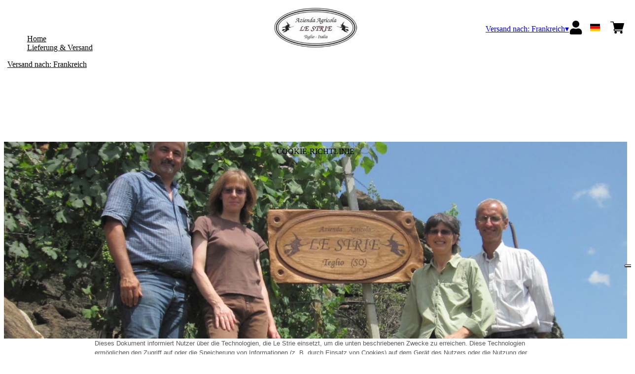

--- FILE ---
content_type: text/html; charset=utf-8
request_url: https://shop.lestrie.it/fr/eur/de/cookie-policy.html
body_size: 7012
content:
<!DOCTYPE html><html><head><meta charSet="utf-8"/><meta name="viewport" content="width=device-width, initial-scale=1"/><link rel="preload" as="image" href="/images/icons/times.svg"/><link rel="stylesheet" href="/_next/static/chunks/bf5bb34a1106ba15.css" data-precedence="next"/><link rel="stylesheet" href="/_next/static/chunks/39f8333d56b377e0.css" data-precedence="next"/><link rel="preload" as="script" fetchPriority="low" href="/_next/static/chunks/f8983db69ea27761.js"/><script src="/_next/static/chunks/9d83bf6be80f0152.js" async=""></script><script src="/_next/static/chunks/8ba968d24ba480f9.js" async=""></script><script src="/_next/static/chunks/c503035ed609efad.js" async=""></script><script src="/_next/static/chunks/4707448a3e0ffe15.js" async=""></script><script src="/_next/static/chunks/turbopack-34da2c0039231f9b.js" async=""></script><script src="/_next/static/chunks/f86ff78b1f6ea5a7.js" async=""></script><script src="/_next/static/chunks/afee7d9bd1f6d60d.js" async=""></script><script src="/_next/static/chunks/f7fd1ec4a7d7bd0a.js" async=""></script><script src="/_next/static/chunks/d2254ad19eb25e79.js" async=""></script><script src="/_next/static/chunks/e728ab7f2ada3ae6.js" async=""></script><script src="/_next/static/chunks/4a27deb3307fe2b7.js" async=""></script><script src="/_next/static/chunks/c87074b3886f18f3.js" async=""></script><script src="/_next/static/chunks/9e40b2944f36ca1b.js" async=""></script><script src="/_next/static/chunks/0e3c8f34c7207cd0.js" async=""></script><script src="/_next/static/chunks/a291f5314e0d743b.js" async=""></script><script src="/_next/static/chunks/e714c67bd0e341d2.js" async=""></script><script src="/_next/static/chunks/2fc23415490ab715.js" async=""></script><script src="/_next/static/chunks/5b8464ca3a2a43ad.js" async=""></script><link rel="preload" href="https://www.googletagmanager.com/gtm.js?id=GTM-TP8VC9X" as="script"/><link rel="preload" href="//cdn.iubenda.com/cs/iubenda_cs.js" as="script"/><title>Cookie-Richtlinie - Le Strie</title><meta name="description" content="Le Strie winery makes typical red wines from Nebbiolo grape variety in Valtellina Valley: small numbers, high quality"/><link rel="canonical" href="https://shop.lestrie.it/fr/eur/de/cookie-policy"/><link rel="alternate" hrefLang="de" href="https://shop.lestrie.it/fr/eur/de/cookie-policy"/><link rel="alternate" hrefLang="en" href="https://shop.lestrie.it/fr/eur/en/cookie-policy"/><link rel="alternate" hrefLang="it" href="https://shop.lestrie.it/fr/eur/it/cookie-policy"/><meta property="og:title" content="Cookie-Richtlinie"/><meta property="og:description" content="Le Strie winery makes typical red wines from Nebbiolo grape variety in Valtellina Valley: small numbers, high quality"/><meta property="og:site_name" content="Le Strie"/><meta property="og:locale" content="de"/><meta property="og:image" content="https://www.datocms-assets.com/80798/1663662301-strie_foto-header.jpg?auto=format&amp;fit=max&amp;w=1200"/><meta property="og:image:width" content="1200"/><meta property="og:image:height" content="545"/><meta property="og:type" content="article"/><meta name="twitter:card" content="summary"/><meta name="twitter:title" content="Cookie-Richtlinie"/><meta name="twitter:description" content="Le Strie winery makes typical red wines from Nebbiolo grape variety in Valtellina Valley: small numbers, high quality"/><meta name="twitter:image" content="https://www.datocms-assets.com/80798/1663662301-strie_foto-header.jpg?auto=format&amp;fit=max&amp;w=1200"/><meta name="twitter:image:width" content="1200"/><meta name="twitter:image:height" content="545"/><link rel="icon" href="https://www.datocms-assets.com/80798/1663659076-strie_favicon.png?auto=format&amp;h=16&amp;w=16" sizes="16x16" type="image/png"/><link rel="icon" href="https://www.datocms-assets.com/80798/1663659076-strie_favicon.png?auto=format&amp;h=32&amp;w=32" sizes="32x32" type="image/png"/><link rel="icon" href="https://www.datocms-assets.com/80798/1663659076-strie_favicon.png?auto=format&amp;h=96&amp;w=96" sizes="96x96" type="image/png"/><link rel="icon" href="https://www.datocms-assets.com/80798/1663659076-strie_favicon.png?auto=format&amp;h=192&amp;w=192" sizes="192x192" type="image/png"/><script src="/_next/static/chunks/a6dad97d9634a72d.js" noModule=""></script></head><body><div hidden=""><!--$--><!--/$--></div><header><div class="wrap"><div class="nav"><div class="nav__menu"><nav class="site-nav"><div class="site-nav__toggle"><div class="site-nav__toggle__input__item"></div><div class="site-nav__toggle__input__item"></div><div class="site-nav__toggle__input__item"></div></div><div class="site-nav__menu "><div class="site-nav__toggle__label"><span class="site-nav__toggle__label__item"></span><span class="site-nav__toggle__label__item"></span></div><ul class="site-nav__menu__list"><li class="site-nav__menu__item "><a class="site-nav__menu__link " href="https://www.lestrie.it/eng/index_eng.html" title="Home">Home</a></li><li class="site-nav__menu__item "><a class="site-nav__menu__link " href="/fr/eur/de/shipping" title="Lieferung &amp; Versand">Lieferung &amp; Versand</a></li></ul><div class="site-nav__account"><div class="locale-switcher"><a type="button" class="locale-switcher__link" title="de"><img alt="de" loading="lazy" width="20" height="20" decoding="async" data-nimg="1" class="locale-switcher__image" style="color:transparent" src="/images/flags/de.svg"/></a><div class="locale-switcher__dropdown"><a href="/fr/eur/it/cookie-policy" class="locale-switcher__dropdown__link" title="it"><img alt="it" loading="lazy" width="50" height="20" decoding="async" data-nimg="1" class="locale-switcher__dropdown__image" style="color:transparent" src="/images/flags/it.svg"/></a><a href="/fr/eur/en/cookie-policy" class="locale-switcher__dropdown__link" title="en"><img alt="en" loading="lazy" width="50" height="20" decoding="async" data-nimg="1" class="locale-switcher__dropdown__image" style="color:transparent" src="/images/flags/en.svg"/></a></div></div></div></div></nav></div><div class="nav__logo"><a href="/fr/eur/de" aria-label="home"><picture><source srcSet="https://www.datocms-assets.com/80798/1668523498-il-mio-progetto.png?auto=format&amp;dpr=0.25&amp;fit=max&amp;h=1800 385w,https://www.datocms-assets.com/80798/1668523498-il-mio-progetto.png?auto=format&amp;dpr=0.5&amp;fit=max&amp;h=1800 770w,https://www.datocms-assets.com/80798/1668523498-il-mio-progetto.png?auto=format&amp;dpr=0.75&amp;fit=max&amp;h=1800 1155w,https://www.datocms-assets.com/80798/1668523498-il-mio-progetto.png?auto=format&amp;fit=max&amp;h=1800 1540w"/><img src="https://www.datocms-assets.com/80798/1668523498-il-mio-progetto.png?auto=format&amp;fit=max&amp;h=1800" alt="" loading="lazy" style="aspect-ratio:revert-layer;width:revert-layer;max-width:revert-layer;height:revert-layer" referrerPolicy="no-referrer-when-downgrade"/></picture></a></div><div class="nav__account"><div class="auth__nav"><a href="/fr/eur/de/account" class="auth__link" aria-label="Account"><svg width="28px" height="28px" xmlns="http://www.w3.org/2000/svg" viewBox="0 0 448 512" enable-background="new 0 0 14 16"><path fill="#000" d="M224 256c70.7 0 128-57.3 128-128S294.7 0 224 0 96 57.3 96 128s57.3 128 128 128zm89.6 32h-16.7c-22.2 10.2-46.9 16-72.9 16s-50.6-5.8-72.9-16h-16.7C60.2 288 0 348.2 0 422.4V464c0 26.5 21.5 48 48 48h352c26.5 0 48-21.5 48-48v-41.6c0-74.2-60.2-134.4-134.4-134.4z"></path></svg></a></div><div class="locale-switcher"><a type="button" class="locale-switcher__link" title="de"><img alt="de" loading="lazy" width="20" height="20" decoding="async" data-nimg="1" class="locale-switcher__image" style="color:transparent" src="/images/flags/de.svg"/></a><div class="locale-switcher__dropdown"><a href="/fr/eur/it/cookie-policy" class="locale-switcher__dropdown__link" title="it"><img alt="it" loading="lazy" width="50" height="20" decoding="async" data-nimg="1" class="locale-switcher__dropdown__image" style="color:transparent" src="/images/flags/it.svg"/></a><a href="/fr/eur/en/cookie-policy" class="locale-switcher__dropdown__link" title="en"><img alt="en" loading="lazy" width="50" height="20" decoding="async" data-nimg="1" class="locale-switcher__dropdown__image" style="color:transparent" src="/images/flags/en.svg"/></a></div></div><div class="cart_nav"><a href="/fr/eur/de/cart" class="cart_link" title="cart"><svg width="28px" height="28px" xmlns="http://www.w3.org/2000/svg" viewBox="0 -31 512 512" enable-background="new 0 0 14 16"><path fill="#000" d="M166 300.004h271.004c6.71 0 12.598-4.438 14.414-10.883l60.004-210.004c1.289-4.527.406-9.39-2.434-13.152A15.034 15.034 0 00497.004 60H131.37l-10.723-48.25A15 15 0 00106 0H15C6.71 0 0 6.71 0 15c0 8.293 6.71 15 15 15h78.96l54.169 243.75C132.19 280.68 121 296.543 121 315.004c0 24.812 20.187 45 45 45h271.004c8.293 0 15-6.707 15-15 0-8.29-6.707-15-15-15H166c-8.262 0-15-6.723-15-15s6.738-15 15-15zm-15 105c0 24.816 20.188 45 45.004 45 24.812 0 45-20.184 45-45 0-24.813-20.188-45-45-45-24.816 0-45.004 20.187-45.004 45zm211.004 0c0 24.816 20.187 45 45 45 24.816 0 45-20.184 45-45 0-24.813-20.184-45-45-45-24.813 0-45 20.187-45 45zm0 0"></path></svg><span class="cart_number"></span></a></div></div></div></div></header><main class="wrap"><div class="page-hero"><div class="page-hero__body"><div class="page-hero__body__inner"><div class="page-hero__image"><picture><source srcSet="https://www.datocms-assets.com/80798/1663662301-strie_foto-header.jpg?auto=format&amp;dpr=0.25&amp;fit=max&amp;w=1600 400w,https://www.datocms-assets.com/80798/1663662301-strie_foto-header.jpg?auto=format&amp;dpr=0.5&amp;fit=max&amp;w=1600 800w,https://www.datocms-assets.com/80798/1663662301-strie_foto-header.jpg?auto=format&amp;dpr=0.75&amp;fit=max&amp;w=1600 1200w,https://www.datocms-assets.com/80798/1663662301-strie_foto-header.jpg?auto=format&amp;fit=max&amp;w=1600 1600w"/><img src="https://www.datocms-assets.com/80798/1663662301-strie_foto-header.jpg?auto=format&amp;fit=max&amp;w=1600" alt="" fetchPriority="high" style="aspect-ratio:revert-layer;width:revert-layer;max-width:revert-layer;height:revert-layer" referrerPolicy="no-referrer-when-downgrade"/></picture></div><div class="page-hero__heading"><h1>Cookie-Richtlinie</h1></div></div></div></div><div class="category-menu"><div class="category-menu__list"><div class="category-menu__item"><a href="/fr/eur/de/kategorien/unsere-weine" title="Unsere Weine">Unsere Weine</a></div></div></div><div class="wrap"><div class="text-content "><h2 class="text-content__title">Cookie-Richtlinie</h2><div class="text-content__text"><p><a href="https://www.iubenda.com/privacy-policy/96857148/cookie-policy" class="iubenda-white no-brand iubenda-noiframe iubenda-embed iubenda-noiframe iub-body-embed" title="Cookie-Richtlinie">Cookie-Richtlinie</a></p>
<script type="text/javascript">
  (function(w, d) {
    var loader = function() {
      var s = d.createElement("script"),
        tag = d.getElementsByTagName("script")[0];
      s.src = "https://cdn.iubenda.com/iubenda.js";
      tag.parentNode.insertBefore(s, tag);
    };
    if (w.addEventListener) {
      w.addEventListener("load", loader, false);
    } else if (w.attachEvent) {
      w.attachEvent("onload", loader);
    } else {
      w.onload = loader;
    }
  })(window, document);
</script></div></div></div></main><footer class="footer"><div class="footer__main"><div class="footer__logo"><a href="/fr/eur/de" aria-label="home"><picture><source srcSet="https://www.datocms-assets.com/80798/1668523498-il-mio-progetto.png?auto=format&amp;dpr=0.25&amp;fit=max&amp;h=1800 385w,https://www.datocms-assets.com/80798/1668523498-il-mio-progetto.png?auto=format&amp;dpr=0.5&amp;fit=max&amp;h=1800 770w,https://www.datocms-assets.com/80798/1668523498-il-mio-progetto.png?auto=format&amp;dpr=0.75&amp;fit=max&amp;h=1800 1155w,https://www.datocms-assets.com/80798/1668523498-il-mio-progetto.png?auto=format&amp;fit=max&amp;h=1800 1540w"/><img src="https://www.datocms-assets.com/80798/1668523498-il-mio-progetto.png?auto=format&amp;fit=max&amp;h=1800" alt="" loading="lazy" style="aspect-ratio:revert-layer;width:revert-layer;max-width:revert-layer;height:revert-layer" referrerPolicy="no-referrer-when-downgrade"/></picture></a></div><div class="footer__blocks"><div class="footer__blocks__item"><h4 class="footer__blocks__item__title">Kontakt</h4><div class="footer__blocks__item__content"><p>Societ&agrave; Agricola Le Strie&nbsp;<br />di Apis Luciana, Scatto Marisa e Vincentini Stefano Societ&agrave; Semplice<br />Frazione San Gervasio 13/A, 23036 Teglio (SO)<br />Italy</p>
<p>Capitale Sociale &euro; 20.000 i.v.<br />P.IVA e Cod. Fiscale 00815660147<br />R.E.A. Sondrio SO61735<br />info@pec.lestrie.it</p></div></div><div class="footer__blocks__item"><h4 class="footer__blocks__item__title">Kundenservice</h4><div class="footer__blocks__item__content"><p><a href="mailto:lestrie@wineplatform.it">lestrie@wineplatform.it</a></p></div></div><div class="footer__blocks__item"><h4 class="footer__blocks__item__title"></h4><div class="footer__blocks__item__content"></div><div class="footer__blocks__item__link"><a href="/fr/eur/de/cookie-policy">Cookie-Richtlinie</a></div><div class="footer__blocks__item__link"><a href="/fr/eur/de/privacy-policy">Datenschutzerklärung</a></div><div class="footer__blocks__item__link"><a href="/fr/eur/de/tos">Allgemeine Geschäftsbedingungen</a></div><div class="footer__blocks__item__link"><a href="/fr/eur/de/shipping">Lieferung &amp; Versand</a></div></div></div></div></footer><!--$--><div class="market-dialog "><div class="market-dialog__frame"><div class="market-dialog__header">Versandland wählen</div><form><div class="market-dialog__body"><div class="market-dialog__select"><select title="Versandland wählen" class="market-dialog__select__inner"><option value="BE">Belgien</option><option value="DE">Deutschland</option><option value="FR">Frankreich</option><option value="NL">Holland</option><option value="HK">Hong Kong</option><option value="IS">Island</option><option value="IT" selected="">Italien</option><option value="JP">Japan</option><option value="CO">Kolumbien</option><option value="NZ">Neuseeland</option><option value="NO">Norway</option><option value="CH">Schweiz</option><option value="SG">Singapore</option><option value="ZA">South Africa</option><option value="ES">Spanien</option><option value="TW">Taiwan</option><option value="US">Vereinigte Staaten</option><option value="GB">Vereinigtes Königreich</option><option value="AT">Österreich</option></select></div><div class="market-dialog__header">Sprache wählen</div><div class="market-dialog__select"><select title="Sprache wählen" class="market-dialog__select__inner"><option value="it">🇮🇹<!-- --> <!-- -->Italiano</option><option value="en">🇬🇧<!-- --> <!-- -->English</option><option value="de" selected="">🇩🇪<!-- --> <!-- -->Deutsch</option></select></div><div class="dialog__footer"><button type="submit" class="button--primary">auswählen</button></div></div></form></div></div><!--/$--><div aria-label="Authentication"><div class="dialog "><div class="dialog__frame"><div class="dialog__header"><div class="dialog__close"><img class="dialog__close__icon" src="/images/icons/times.svg" alt="close"/></div></div><div class="dialog__body"><div class="auth"><h4 class="auth__title">anmelden</h4><form class="login"><div class="form_field"><label class="form_label">E-Mail-Addresse</label><input type="email" placeholder="E-Mail-Addresse" class="form_input" autoComplete="email" name="email"/><p class="form_error"></p></div><div class="form_field"><label class="form_label">Passwort</label><input type="password" placeholder="Passwort" class="form_input" autoComplete="current-password" name="password"/><p class="form_error"></p></div><button class="button--primary" type="submit">anmelden</button></form><button type="button" class="button--small-primary-link">Passwort vergessen?</button></div></div><div class="dialog__footer"><button class="button--small-primary-link" type="button">Haben Sie kein Konto? Erstellen Sie Ihr Konto</button></div></div></div></div><div class="dialog feedback-dialog"><div class="dialog__frame"><div class="dialog__header"><div class="dialog__close"><svg xmlns="http://www.w3.org/2000/svg" width="20" height="20" class="nav_color_icon"><g fill="#000" fill-rule="evenodd"><rect width="25" height="2" x="-2.954" y="8.686" rx="1" transform="rotate(45 9.546 9.686)"></rect><rect width="25" height="2" x="-2.954" y="8.686" rx="1" transform="rotate(-46 9.546 9.686)"></rect></g></svg></div></div><div class="dialog__body__content"><span class="dialog__body__content--title">Willkommen<!-- --> <b></b></span></div><div class="dialog__footer"><div class="feedback-dialog__buttons"><button type="button" class="feedback-dialog__buttons__cart">mit dem Einkaufen fortfahren</button><a href="/fr/eur/de/account" class="feedback-dialog__buttons__close">Zu Ihrem Profil gehen</a></div></div></div></div><!--$--><!--/$--><!--$--><!--/$--><script src="/_next/static/chunks/f8983db69ea27761.js" id="_R_" async=""></script><script>(self.__next_f=self.__next_f||[]).push([0])</script><script>self.__next_f.push([1,"1:\"$Sreact.fragment\"\n2:I[49093,[\"/_next/static/chunks/f86ff78b1f6ea5a7.js\",\"/_next/static/chunks/afee7d9bd1f6d60d.js\",\"/_next/static/chunks/f7fd1ec4a7d7bd0a.js\",\"/_next/static/chunks/d2254ad19eb25e79.js\",\"/_next/static/chunks/e728ab7f2ada3ae6.js\",\"/_next/static/chunks/4a27deb3307fe2b7.js\",\"/_next/static/chunks/c87074b3886f18f3.js\"],\"default\"]\n3:I[78980,[\"/_next/static/chunks/f86ff78b1f6ea5a7.js\",\"/_next/static/chunks/afee7d9bd1f6d60d.js\",\"/_next/static/chunks/f7fd1ec4a7d7bd0a.js\",\"/_next/static/chunks/d2254ad19eb25e79.js\",\"/_next/static/chunks/e728ab7f2ada3ae6.js\",\"/_next/static/chunks/4a27deb3307fe2b7.js\",\"/_next/static/chunks/c87074b3886f18f3.js\"],\"default\"]\n4:I[39756,[\"/_next/static/chunks/f86ff78b1f6ea5a7.js\",\"/_next/static/chunks/afee7d9bd1f6d60d.js\",\"/_next/static/chunks/f7fd1ec4a7d7bd0a.js\",\"/_next/static/chunks/d2254ad19eb25e79.js\",\"/_next/static/chunks/e728ab7f2ada3ae6.js\",\"/_next/static/chunks/4a27deb3307fe2b7.js\",\"/_next/static/chunks/c87074b3886f18f3.js\"],\"default\"]\n5:I[37457,[\"/_next/static/chunks/f86ff78b1f6ea5a7.js\",\"/_next/static/chunks/afee7d9bd1f6d60d.js\",\"/_next/static/chunks/f7fd1ec4a7d7bd0a.js\",\"/_next/static/chunks/d2254ad19eb25e79.js\",\"/_next/static/chunks/e728ab7f2ada3ae6.js\",\"/_next/static/chunks/4a27deb3307fe2b7.js\",\"/_next/static/chunks/c87074b3886f18f3.js\"],\"default\"]\n6:I[22016,[\"/_next/static/chunks/f86ff78b1f6ea5a7.js\",\"/_next/static/chunks/afee7d9bd1f6d60d.js\",\"/_next/static/chunks/f7fd1ec4a7d7bd0a.js\",\"/_next/static/chunks/d2254ad19eb25e79.js\",\"/_next/static/chunks/e728ab7f2ada3ae6.js\",\"/_next/static/chunks/4a27deb3307fe2b7.js\",\"/_next/static/chunks/c87074b3886f18f3.js\",\"/_next/static/chunks/9e40b2944f36ca1b.js\"],\"default\"]\n7:I[19598,[\"/_next/static/chunks/f86ff78b1f6ea5a7.js\",\"/_next/static/chunks/afee7d9bd1f6d60d.js\",\"/_next/static/chunks/f7fd1ec4a7d7bd0a.js\",\"/_next/static/chunks/d2254ad19eb25e79.js\",\"/_next/static/chunks/e728ab7f2ada3ae6.js\",\"/_next/static/chunks/4a27deb3307fe2b7.js\",\"/_next/static/chunks/c87074b3886f18f3.js\"],\"GoogleTagManager\"]\n8:I[81844,[\"/_next/static/chunk"])</script><script>self.__next_f.push([1,"s/f86ff78b1f6ea5a7.js\",\"/_next/static/chunks/afee7d9bd1f6d60d.js\",\"/_next/static/chunks/f7fd1ec4a7d7bd0a.js\",\"/_next/static/chunks/d2254ad19eb25e79.js\",\"/_next/static/chunks/e728ab7f2ada3ae6.js\",\"/_next/static/chunks/4a27deb3307fe2b7.js\",\"/_next/static/chunks/c87074b3886f18f3.js\"],\"default\"]\n9:I[87773,[\"/_next/static/chunks/f86ff78b1f6ea5a7.js\",\"/_next/static/chunks/afee7d9bd1f6d60d.js\",\"/_next/static/chunks/f7fd1ec4a7d7bd0a.js\",\"/_next/static/chunks/d2254ad19eb25e79.js\",\"/_next/static/chunks/e728ab7f2ada3ae6.js\",\"/_next/static/chunks/4a27deb3307fe2b7.js\",\"/_next/static/chunks/c87074b3886f18f3.js\"],\"Toast\"]\nb:I[97367,[\"/_next/static/chunks/f86ff78b1f6ea5a7.js\",\"/_next/static/chunks/afee7d9bd1f6d60d.js\",\"/_next/static/chunks/f7fd1ec4a7d7bd0a.js\",\"/_next/static/chunks/d2254ad19eb25e79.js\",\"/_next/static/chunks/e728ab7f2ada3ae6.js\",\"/_next/static/chunks/4a27deb3307fe2b7.js\",\"/_next/static/chunks/c87074b3886f18f3.js\"],\"OutletBoundary\"]\nd:I[14706,[\"/_next/static/chunks/f86ff78b1f6ea5a7.js\",\"/_next/static/chunks/afee7d9bd1f6d60d.js\",\"/_next/static/chunks/f7fd1ec4a7d7bd0a.js\",\"/_next/static/chunks/d2254ad19eb25e79.js\",\"/_next/static/chunks/e728ab7f2ada3ae6.js\",\"/_next/static/chunks/4a27deb3307fe2b7.js\",\"/_next/static/chunks/c87074b3886f18f3.js\"],\"AsyncMetadataOutlet\"]\nf:I[97367,[\"/_next/static/chunks/f86ff78b1f6ea5a7.js\",\"/_next/static/chunks/afee7d9bd1f6d60d.js\",\"/_next/static/chunks/f7fd1ec4a7d7bd0a.js\",\"/_next/static/chunks/d2254ad19eb25e79.js\",\"/_next/static/chunks/e728ab7f2ada3ae6.js\",\"/_next/static/chunks/4a27deb3307fe2b7.js\",\"/_next/static/chunks/c87074b3886f18f3.js\"],\"ViewportBoundary\"]\n11:I[97367,[\"/_next/static/chunks/f86ff78b1f6ea5a7.js\",\"/_next/static/chunks/afee7d9bd1f6d60d.js\",\"/_next/static/chunks/f7fd1ec4a7d7bd0a.js\",\"/_next/static/chunks/d2254ad19eb25e79.js\",\"/_next/static/chunks/e728ab7f2ada3ae6.js\",\"/_next/static/chunks/4a27deb3307fe2b7.js\",\"/_next/static/chunks/c87074b3886f18f3.js\"],\"MetadataBoundary\"]\n12:\"$Sreact.suspense\"\n14:I[68027,[\"/_next/static/chunks/f86ff78b1f6ea5a7.js\",\"/_next/static/chunks/"])</script><script>self.__next_f.push([1,"afee7d9bd1f6d60d.js\",\"/_next/static/chunks/f7fd1ec4a7d7bd0a.js\",\"/_next/static/chunks/d2254ad19eb25e79.js\",\"/_next/static/chunks/e728ab7f2ada3ae6.js\",\"/_next/static/chunks/4a27deb3307fe2b7.js\",\"/_next/static/chunks/c87074b3886f18f3.js\"],\"default\"]\n:HL[\"/_next/static/chunks/bf5bb34a1106ba15.css\",\"style\"]\n:HL[\"/_next/static/chunks/39f8333d56b377e0.css\",\"style\"]\n"])</script><script>self.__next_f.push([1,"0:{\"P\":null,\"b\":\"build\",\"p\":\"\",\"c\":[\"\",\"fr\",\"eur\",\"de\",\"cookie-policy.html\"],\"i\":false,\"f\":[[[\"\",{\"children\":[[\"market\",\"fr\",\"d\"],{\"children\":[[\"currency\",\"eur\",\"d\"],{\"children\":[[\"lang\",\"de\",\"d\"],{\"children\":[[\"page\",\"cookie-policy.html\",\"d\"],{\"children\":[\"__PAGE__\",{}]}]}]}]}]},\"$undefined\",\"$undefined\",true],[\"\",[\"$\",\"$1\",\"c\",{\"children\":[[[\"$\",\"link\",\"0\",{\"rel\":\"stylesheet\",\"href\":\"/_next/static/chunks/bf5bb34a1106ba15.css\",\"precedence\":\"next\",\"crossOrigin\":\"$undefined\",\"nonce\":\"$undefined\"}],[\"$\",\"script\",\"script-0\",{\"src\":\"/_next/static/chunks/f86ff78b1f6ea5a7.js\",\"async\":true,\"nonce\":\"$undefined\"}],[\"$\",\"script\",\"script-1\",{\"src\":\"/_next/static/chunks/afee7d9bd1f6d60d.js\",\"async\":true,\"nonce\":\"$undefined\"}],[\"$\",\"script\",\"script-2\",{\"src\":\"/_next/static/chunks/f7fd1ec4a7d7bd0a.js\",\"async\":true,\"nonce\":\"$undefined\"}],[\"$\",\"script\",\"script-3\",{\"src\":\"/_next/static/chunks/d2254ad19eb25e79.js\",\"async\":true,\"nonce\":\"$undefined\"}],[\"$\",\"script\",\"script-4\",{\"src\":\"/_next/static/chunks/e728ab7f2ada3ae6.js\",\"async\":true,\"nonce\":\"$undefined\"}],[\"$\",\"script\",\"script-5\",{\"src\":\"/_next/static/chunks/4a27deb3307fe2b7.js\",\"async\":true,\"nonce\":\"$undefined\"}],[\"$\",\"script\",\"script-6\",{\"src\":\"/_next/static/chunks/c87074b3886f18f3.js\",\"async\":true,\"nonce\":\"$undefined\"}]],[\"$\",\"html\",null,{\"children\":[[\"$\",\"head\",null,{\"children\":null}],[\"$\",\"body\",null,{\"children\":[[\"$\",\"$L2\",null,{}],[\"$\",\"$L3\",null,{\"children\":[[\"$\",\"$L4\",null,{\"parallelRouterKey\":\"children\",\"error\":\"$undefined\",\"errorStyles\":\"$undefined\",\"errorScripts\":\"$undefined\",\"template\":[\"$\",\"$L5\",null,{}],\"templateStyles\":\"$undefined\",\"templateScripts\":\"$undefined\",\"notFound\":[[\"$\",\"div\",null,{\"style\":{\"display\":\"flex\",\"flexDirection\":\"column\",\"width\":\"100%\",\"height\":\"100vh\",\"alignItems\":\"center\",\"justifyContent\":\"center\"},\"children\":[[\"$\",\"h1\",null,{\"style\":{\"fontSize\":80,\"fontWeight\":\"bold\"},\"children\":\"Ops!\"}],[\"$\",\"p\",null,{\"style\":{\"fontSize\":20,\"marginBottom\":10},\"children\":\"We can't seem to find the page you're looking for.\"}],[\"$\",\"$L6\",null,{\"href\":\"/\",\"style\":{\"fontSize\":24},\"children\":\"Back to Homepage\"}]]}],[]],\"forbidden\":\"$undefined\",\"unauthorized\":\"$undefined\"}],[\"$\",\"$L7\",null,{\"gtmId\":\"GTM-TP8VC9X\"}],[\"$\",\"$L8\",null,{}],[\"$\",\"$L9\",null,{}]]}]]}]]}]]}],{\"children\":[[\"market\",\"fr\",\"d\"],[\"$\",\"$1\",\"c\",{\"children\":[null,[\"$\",\"$L4\",null,{\"parallelRouterKey\":\"children\",\"error\":\"$undefined\",\"errorStyles\":\"$undefined\",\"errorScripts\":\"$undefined\",\"template\":[\"$\",\"$L5\",null,{}],\"templateStyles\":\"$undefined\",\"templateScripts\":\"$undefined\",\"notFound\":\"$undefined\",\"forbidden\":\"$undefined\",\"unauthorized\":\"$undefined\"}]]}],{\"children\":[[\"currency\",\"eur\",\"d\"],[\"$\",\"$1\",\"c\",{\"children\":[null,[\"$\",\"$L4\",null,{\"parallelRouterKey\":\"children\",\"error\":\"$undefined\",\"errorStyles\":\"$undefined\",\"errorScripts\":\"$undefined\",\"template\":[\"$\",\"$L5\",null,{}],\"templateStyles\":\"$undefined\",\"templateScripts\":\"$undefined\",\"notFound\":\"$undefined\",\"forbidden\":\"$undefined\",\"unauthorized\":\"$undefined\"}]]}],{\"children\":[[\"lang\",\"de\",\"d\"],[\"$\",\"$1\",\"c\",{\"children\":[null,[\"$\",\"$L4\",null,{\"parallelRouterKey\":\"children\",\"error\":\"$undefined\",\"errorStyles\":\"$undefined\",\"errorScripts\":\"$undefined\",\"template\":[\"$\",\"$L5\",null,{}],\"templateStyles\":\"$undefined\",\"templateScripts\":\"$undefined\",\"notFound\":\"$undefined\",\"forbidden\":\"$undefined\",\"unauthorized\":\"$undefined\"}]]}],{\"children\":[[\"page\",\"cookie-policy.html\",\"d\"],[\"$\",\"$1\",\"c\",{\"children\":[null,[\"$\",\"$L4\",null,{\"parallelRouterKey\":\"children\",\"error\":\"$undefined\",\"errorStyles\":\"$undefined\",\"errorScripts\":\"$undefined\",\"template\":[\"$\",\"$L5\",null,{}],\"templateStyles\":\"$undefined\",\"templateScripts\":\"$undefined\",\"notFound\":\"$undefined\",\"forbidden\":\"$undefined\",\"unauthorized\":\"$undefined\"}]]}],{\"children\":[\"__PAGE__\",[\"$\",\"$1\",\"c\",{\"children\":[\"$La\",[[\"$\",\"link\",\"0\",{\"rel\":\"stylesheet\",\"href\":\"/_next/static/chunks/39f8333d56b377e0.css\",\"precedence\":\"next\",\"crossOrigin\":\"$undefined\",\"nonce\":\"$undefined\"}],[\"$\",\"script\",\"script-0\",{\"src\":\"/_next/static/chunks/0e3c8f34c7207cd0.js\",\"async\":true,\"nonce\":\"$undefined\"}],[\"$\",\"script\",\"script-1\",{\"src\":\"/_next/static/chunks/a291f5314e0d743b.js\",\"async\":true,\"nonce\":\"$undefined\"}],[\"$\",\"script\",\"script-2\",{\"src\":\"/_next/static/chunks/e714c67bd0e341d2.js\",\"async\":true,\"nonce\":\"$undefined\"}],[\"$\",\"script\",\"script-3\",{\"src\":\"/_next/static/chunks/2fc23415490ab715.js\",\"async\":true,\"nonce\":\"$undefined\"}],[\"$\",\"script\",\"script-4\",{\"src\":\"/_next/static/chunks/5b8464ca3a2a43ad.js\",\"async\":true,\"nonce\":\"$undefined\"}]],[\"$\",\"$Lb\",null,{\"children\":[\"$Lc\",[\"$\",\"$Ld\",null,{\"promise\":\"$@e\"}]]}]]}],{},null,false]},null,false]},null,false]},null,false]},null,false]},null,false],[\"$\",\"$1\",\"h\",{\"children\":[null,[[\"$\",\"$Lf\",null,{\"children\":\"$L10\"}],null],[\"$\",\"$L11\",null,{\"children\":[\"$\",\"div\",null,{\"hidden\":true,\"children\":[\"$\",\"$12\",null,{\"fallback\":null,\"children\":\"$L13\"}]}]}]]}],false]],\"m\":\"$undefined\",\"G\":[\"$14\",[[\"$\",\"link\",\"0\",{\"rel\":\"stylesheet\",\"href\":\"/_next/static/chunks/bf5bb34a1106ba15.css\",\"precedence\":\"next\",\"crossOrigin\":\"$undefined\",\"nonce\":\"$undefined\"}]]],\"s\":false,\"S\":false}\n"])</script><script>self.__next_f.push([1,"10:[[\"$\",\"meta\",\"0\",{\"charSet\":\"utf-8\"}],[\"$\",\"meta\",\"1\",{\"name\":\"viewport\",\"content\":\"width=device-width, initial-scale=1\"}]]\nc:null\n"])</script><script>self.__next_f.push([1,"15:I[27201,[\"/_next/static/chunks/f86ff78b1f6ea5a7.js\",\"/_next/static/chunks/afee7d9bd1f6d60d.js\",\"/_next/static/chunks/f7fd1ec4a7d7bd0a.js\",\"/_next/static/chunks/d2254ad19eb25e79.js\",\"/_next/static/chunks/e728ab7f2ada3ae6.js\",\"/_next/static/chunks/4a27deb3307fe2b7.js\",\"/_next/static/chunks/c87074b3886f18f3.js\"],\"IconMark\"]\n"])</script><script>self.__next_f.push([1,"e:{\"metadata\":[[\"$\",\"title\",\"0\",{\"children\":\"Cookie-Richtlinie - Le Strie\"}],[\"$\",\"meta\",\"1\",{\"name\":\"description\",\"content\":\"Le Strie winery makes typical red wines from Nebbiolo grape variety in Valtellina Valley: small numbers, high quality\"}],[\"$\",\"link\",\"2\",{\"rel\":\"canonical\",\"href\":\"https://shop.lestrie.it/fr/eur/de/cookie-policy\"}],[\"$\",\"link\",\"3\",{\"rel\":\"alternate\",\"hrefLang\":\"de\",\"href\":\"https://shop.lestrie.it/fr/eur/de/cookie-policy\"}],[\"$\",\"link\",\"4\",{\"rel\":\"alternate\",\"hrefLang\":\"en\",\"href\":\"https://shop.lestrie.it/fr/eur/en/cookie-policy\"}],[\"$\",\"link\",\"5\",{\"rel\":\"alternate\",\"hrefLang\":\"it\",\"href\":\"https://shop.lestrie.it/fr/eur/it/cookie-policy\"}],[\"$\",\"meta\",\"6\",{\"property\":\"og:title\",\"content\":\"Cookie-Richtlinie\"}],[\"$\",\"meta\",\"7\",{\"property\":\"og:description\",\"content\":\"Le Strie winery makes typical red wines from Nebbiolo grape variety in Valtellina Valley: small numbers, high quality\"}],[\"$\",\"meta\",\"8\",{\"property\":\"og:site_name\",\"content\":\"Le Strie\"}],[\"$\",\"meta\",\"9\",{\"property\":\"og:locale\",\"content\":\"de\"}],[\"$\",\"meta\",\"10\",{\"property\":\"og:image\",\"content\":\"https://www.datocms-assets.com/80798/1663662301-strie_foto-header.jpg?auto=format\u0026fit=max\u0026w=1200\"}],[\"$\",\"meta\",\"11\",{\"property\":\"og:image:width\",\"content\":\"1200\"}],[\"$\",\"meta\",\"12\",{\"property\":\"og:image:height\",\"content\":\"545\"}],[\"$\",\"meta\",\"13\",{\"property\":\"og:type\",\"content\":\"article\"}],[\"$\",\"meta\",\"14\",{\"name\":\"twitter:card\",\"content\":\"summary\"}],[\"$\",\"meta\",\"15\",{\"name\":\"twitter:title\",\"content\":\"Cookie-Richtlinie\"}],[\"$\",\"meta\",\"16\",{\"name\":\"twitter:description\",\"content\":\"Le Strie winery makes typical red wines from Nebbiolo grape variety in Valtellina Valley: small numbers, high quality\"}],[\"$\",\"meta\",\"17\",{\"name\":\"twitter:image\",\"content\":\"https://www.datocms-assets.com/80798/1663662301-strie_foto-header.jpg?auto=format\u0026fit=max\u0026w=1200\"}],[\"$\",\"meta\",\"18\",{\"name\":\"twitter:image:width\",\"content\":\"1200\"}],[\"$\",\"meta\",\"19\",{\"name\":\"twitter:image:height\",\"content\":\"545\"}],[\"$\",\"link\",\"20\",{\"rel\":\"icon\",\"href\":\"https://www.datocms-assets.com/80798/1663659076-strie_favicon.png?auto=format\u0026h=16\u0026w=16\",\"sizes\":\"16x16\",\"type\":\"image/png\"}],[\"$\",\"link\",\"21\",{\"rel\":\"icon\",\"href\":\"https://www.datocms-assets.com/80798/1663659076-strie_favicon.png?auto=format\u0026h=32\u0026w=32\",\"sizes\":\"32x32\",\"type\":\"image/png\"}],[\"$\",\"link\",\"22\",{\"rel\":\"icon\",\"href\":\"https://www.datocms-assets.com/80798/1663659076-strie_favicon.png?auto=format\u0026h=96\u0026w=96\",\"sizes\":\"96x96\",\"type\":\"image/png\"}],[\"$\",\"link\",\"23\",{\"rel\":\"icon\",\"href\":\"https://www.datocms-assets.com/80798/1663659076-strie_favicon.png?auto=format\u0026h=192\u0026w=192\",\"sizes\":\"192x192\",\"type\":\"image/png\"}],[\"$\",\"$L15\",\"24\",{}]],\"error\":null,\"digest\":\"$undefined\"}\n"])</script><script>self.__next_f.push([1,"13:\"$e:metadata\"\n"])</script><script>self.__next_f.push([1,"16:I[85665,[\"/_next/static/chunks/f86ff78b1f6ea5a7.js\",\"/_next/static/chunks/afee7d9bd1f6d60d.js\",\"/_next/static/chunks/f7fd1ec4a7d7bd0a.js\",\"/_next/static/chunks/d2254ad19eb25e79.js\",\"/_next/static/chunks/e728ab7f2ada3ae6.js\",\"/_next/static/chunks/4a27deb3307fe2b7.js\",\"/_next/static/chunks/c87074b3886f18f3.js\",\"/_next/static/chunks/0e3c8f34c7207cd0.js\",\"/_next/static/chunks/a291f5314e0d743b.js\",\"/_next/static/chunks/e714c67bd0e341d2.js\",\"/_next/static/chunks/2fc23415490ab715.js\",\"/_next/static/chunks/5b8464ca3a2a43ad.js\"],\"Layout\"]\n"])</script><script>self.__next_f.push([1,"a:[\"$\",\"$L16\",null,{\"params\":{\"market\":\"fr\",\"currency\":\"eur\",\"lang\":\"de\",\"page\":\"cookie-policy.html\"},\"data\":{\"menu\":[{\"position\":1,\"titleItem\":\"Home\",\"parent\":null,\"linkType\":[{\"__typename\":\"ExternalLinkRecord\",\"title\":\"Home\",\"url\":\"https://www.lestrie.it/eng/index_eng.html\"}],\"children\":[]},{\"position\":2,\"titleItem\":\"Condizioni di Spedizione\",\"parent\":null,\"linkType\":[{\"__typename\":\"InternalLinkRecord\",\"id\":\"16317307\",\"title\":\"Lieferung \u0026 Versand\",\"page\":{\"__typename\":\"PageRecord\",\"id\":\"16317304\",\"title\":\"Lieferung \u0026 Versand\",\"slug\":\"shipping\"}}],\"children\":[]}],\"pages\":[{\"title\":\"Lieferung \u0026 Versand\",\"slug\":\"shipping\"},{\"title\":\"Allgemeine Verkaufsbedingungen\",\"slug\":\"tos\"},{\"title\":\"Cookie-Richtlinie\",\"slug\":\"cookie-policy\"},{\"title\":\"Datenschutzerklärung\",\"slug\":\"privacy-policy\"},{\"title\":\"About de\",\"slug\":\"about-de\"}],\"header\":{\"logo\":null},\"footer\":{\"title\":\"Le Strie\",\"logo\":{\"id\":\"22580187\",\"url\":\"https://www.datocms-assets.com/80798/1668523498-il-mio-progetto.png?auto=format\u0026h=700\",\"thumb\":\"https://www.datocms-assets.com/80798/1668523498-il-mio-progetto.png?auto=format\u0026h=90\",\"slide\":\"https://www.datocms-assets.com/80798/1668523498-il-mio-progetto.png?auto=format\u0026h=700\",\"responsiveImage\":{\"src\":\"https://www.datocms-assets.com/80798/1668523498-il-mio-progetto.png?auto=format\u0026fit=max\u0026h=1800\",\"srcSet\":\"https://www.datocms-assets.com/80798/1668523498-il-mio-progetto.png?auto=format\u0026dpr=0.25\u0026fit=max\u0026h=1800 385w,https://www.datocms-assets.com/80798/1668523498-il-mio-progetto.png?auto=format\u0026dpr=0.5\u0026fit=max\u0026h=1800 770w,https://www.datocms-assets.com/80798/1668523498-il-mio-progetto.png?auto=format\u0026dpr=0.75\u0026fit=max\u0026h=1800 1155w,https://www.datocms-assets.com/80798/1668523498-il-mio-progetto.png?auto=format\u0026fit=max\u0026h=1800 1540w\",\"width\":1540,\"height\":311,\"alt\":null,\"title\":null}},\"footerBlocks\":[{\"title\":\"Kontakt\",\"content\":\"\u003cp\u003eSociet\u0026agrave; Agricola Le Strie\u0026nbsp;\u003cbr /\u003edi Apis Luciana, Scatto Marisa e Vincentini Stefano Societ\u0026agrave; Semplice\u003cbr /\u003eFrazione San Gervasio 13/A, 23036 Teglio (SO)\u003cbr /\u003eItaly\u003c/p\u003e\\n\u003cp\u003eCapitale Sociale \u0026euro; 20.000 i.v.\u003cbr /\u003eP.IVA e Cod. Fiscale 00815660147\u003cbr /\u003eR.E.A. Sondrio SO61735\u003cbr /\u003einfo@pec.lestrie.it\u003c/p\u003e\",\"link\":[]},{\"title\":\"Kundenservice\",\"content\":\"\u003cp\u003e\u003ca href=\\\"mailto:lestrie@wineplatform.it\\\"\u003elestrie@wineplatform.it\u003c/a\u003e\u003c/p\u003e\",\"link\":[]},{\"title\":\"\",\"content\":\"\",\"link\":[{\"__typename\":\"InternalLinkRecord\",\"id\":\"16317330\",\"title\":\"Cookie-Richtlinie\",\"page\":{\"__typename\":\"PageRecord\",\"id\":\"16317319\",\"title\":\"Cookie-Richtlinie\",\"slug\":\"cookie-policy\"}},{\"__typename\":\"InternalLinkRecord\",\"id\":\"16317331\",\"title\":\"Datenschutzerklärung\",\"page\":{\"__typename\":\"PageRecord\",\"id\":\"16317323\",\"title\":\"Datenschutzerklärung\",\"slug\":\"privacy-policy\"}},{\"__typename\":\"InternalLinkRecord\",\"id\":\"16317332\",\"title\":\"Allgemeine Geschäftsbedingungen\",\"page\":{\"__typename\":\"PageRecord\",\"id\":\"16317315\",\"title\":\"Allgemeine Verkaufsbedingungen\",\"slug\":\"tos\"}},{\"__typename\":\"InternalLinkRecord\",\"id\":\"16317354\",\"title\":\"Lieferung \u0026 Versand\",\"page\":{\"__typename\":\"PageRecord\",\"id\":\"16317304\",\"title\":\"Lieferung \u0026 Versand\",\"slug\":\"shipping\"}}]}]},\"site\":{\"favicon\":[{\"attributes\":{\"sizes\":\"16x16\",\"type\":\"image/png\",\"rel\":\"icon\",\"href\":\"https://www.datocms-assets.com/80798/1663659076-strie_favicon.png?auto=format\u0026h=16\u0026w=16\"},\"content\":null,\"tag\":\"link\"},{\"attributes\":{\"sizes\":\"32x32\",\"type\":\"image/png\",\"rel\":\"icon\",\"href\":\"https://www.datocms-assets.com/80798/1663659076-strie_favicon.png?auto=format\u0026h=32\u0026w=32\"},\"content\":null,\"tag\":\"link\"},{\"attributes\":{\"sizes\":\"96x96\",\"type\":\"image/png\",\"rel\":\"icon\",\"href\":\"https://www.datocms-assets.com/80798/1663659076-strie_favicon.png?auto=format\u0026h=96\u0026w=96\"},\"content\":null,\"tag\":\"link\"},{\"attributes\":{\"sizes\":\"192x192\",\"type\":\"image/png\",\"rel\":\"icon\",\"href\":\"https://www.datocms-assets.com/80798/1663659076-strie_favicon.png?auto=format\u0026h=192\u0026w=192\"},\"content\":null,\"tag\":\"link\"}],\"globalSeo\":{\"siteName\":\"Le Strie\",\"fallbackSeo\":{\"title\":\"ENTDECKEN SIE UNSERE WEINE\",\"description\":\"Le Strie winery makes typical red wines from Nebbiolo grape variety in Valtellina Valley: small numbers, high quality\",\"image\":null}}},\"config\":{\"logo\":{\"id\":\"22580187\",\"url\":\"https://www.datocms-assets.com/80798/1668523498-il-mio-progetto.png?auto=format\u0026h=700\",\"thumb\":\"https://www.datocms-assets.com/80798/1668523498-il-mio-progetto.png?auto=format\u0026h=90\",\"slide\":\"https://www.datocms-assets.com/80798/1668523498-il-mio-progetto.png?auto=format\u0026h=700\",\"responsiveImage\":{\"src\":\"https://www.datocms-assets.com/80798/1668523498-il-mio-progetto.png?auto=format\u0026fit=max\u0026h=1800\",\"srcSet\":\"https://www.datocms-assets.com/80798/1668523498-il-mio-progetto.png?auto=format\u0026dpr=0.25\u0026fit=max\u0026h=1800 385w,https://www.datocms-assets.com/80798/1668523498-il-mio-progetto.png?auto=format\u0026dpr=0.5\u0026fit=max\u0026h=1800 770w,https://www.datocms-assets.com/80798/1668523498-il-mio-progetto.png?auto=format\u0026dpr=0.75\u0026fit=max\u0026h=1800 1155w,https://www.datocms-assets.com/80798/1668523498-il-mio-progetto.png?auto=format\u0026fit=max\u0026h=1800 1540w\",\"width\":1540,\"height\":311,\"alt\":null,\"title\":null}}},\"privacy\":{\"id\":\"16317274\",\"contentBlock\":[{\"__typename\":\"TextInlineRecord\",\"textContent\":\"\u003cp\u003eHiermit erkl\u0026auml;re ich, dass ich die\u003c/p\u003e\"},{\"__typename\":\"InternalLinkRecord\",\"id\":\"16317351\",\"title\":\"Datenschutzerklärung\",\"page\":{\"__typename\":\"PageRecord\",\"id\":\"16317323\",\"title\":\"Datenschutzerklärung\",\"slug\":\"privacy-policy\"}},{\"__typename\":\"TextInlineRecord\",\"textContent\":\"\u003cp\u003eeingesehen habe und die\u003c/p\u003e\"},{\"__typename\":\"InternalLinkRecord\",\"id\":\"16317352\",\"title\":\"Allgemeinen Geschäftsbedingungen\",\"page\":{\"__typename\":\"PageRecord\",\"id\":\"16317315\",\"title\":\"Allgemeine Verkaufsbedingungen\",\"slug\":\"tos\"}},{\"__typename\":\"TextInlineRecord\",\"textContent\":\"\u003cp\u003eder Dienstleistung akzeptiere\u003c/p\u003e\"}]},\"subscribe\":{\"contentBlock\":[{\"__typename\":\"TextInlineRecord\",\"textContent\":\"\u003cp\u003eIch stimme der Verarbeitung meiner personenbezogenen Daten zu Marketingzwecken zu, um Mitteilungen mit Informations- und/oder Werbeinhalten zu erhalten.\u003c/p\u003e\"}]},\"profiling\":null},\"alts\":{\"de\":{\"path\":\"cookie-policy\",\"value\":\"cookie-policy\",\"locale\":\"de\"},\"en\":{\"path\":\"cookie-policy\",\"value\":\"cookie-policy\",\"locale\":\"en\"},\"it\":{\"path\":\"cookie-policy\",\"value\":\"cookie-policy\",\"locale\":\"it\"}},\"cssBodyClass\":\"generic-page \",\"children\":[\"$L17\",\"$L18\",\"$L19\"]}]\n"])</script><script>self.__next_f.push([1,"17:[\"$\",\"div\",null,{\"className\":\"page-hero\",\"children\":[\"$\",\"div\",null,{\"className\":\"page-hero__body\",\"children\":[\"$\",\"div\",null,{\"className\":\"page-hero__body__inner\",\"children\":[[\"$\",\"div\",null,{\"className\":\"page-hero__image\",\"children\":[\"$\",\"picture\",null,{\"className\":\"$undefined\",\"style\":\"$undefined\",\"children\":[\"$undefined\",[\"$\",\"source\",null,{\"srcSet\":\"https://www.datocms-assets.com/80798/1663662301-strie_foto-header.jpg?auto=format\u0026dpr=0.25\u0026fit=max\u0026w=1600 400w,https://www.datocms-assets.com/80798/1663662301-strie_foto-header.jpg?auto=format\u0026dpr=0.5\u0026fit=max\u0026w=1600 800w,https://www.datocms-assets.com/80798/1663662301-strie_foto-header.jpg?auto=format\u0026dpr=0.75\u0026fit=max\u0026w=1600 1200w,https://www.datocms-assets.com/80798/1663662301-strie_foto-header.jpg?auto=format\u0026fit=max\u0026w=1600 1600w\",\"sizes\":\"$undefined\"}],[\"$\",\"img\",null,{\"src\":\"https://www.datocms-assets.com/80798/1663662301-strie_foto-header.jpg?auto=format\u0026fit=max\u0026w=1600\",\"alt\":\"\",\"title\":\"$undefined\",\"fetchPriority\":\"high\",\"className\":\"$undefined\",\"style\":{\"aspectRatio\":\"revert-layer\",\"width\":\"revert-layer\",\"maxWidth\":\"revert-layer\",\"height\":\"revert-layer\"},\"referrerPolicy\":\"no-referrer-when-downgrade\"}]]}]}],[\"$\",\"div\",null,{\"className\":\"page-hero__heading\",\"children\":[\"$\",\"h1\",null,{\"children\":\"Cookie-Richtlinie\"}]}],\"\"]}]}]}]\n"])</script><script>self.__next_f.push([1,"18:[\"$\",\"div\",null,{\"className\":\"category-menu\",\"children\":[\"$\",\"div\",null,{\"className\":\"category-menu__list\",\"children\":[[\"$\",\"div\",\"16317419\",{\"className\":\"category-menu__item\",\"children\":[\"$\",\"a\",null,{\"href\":\"/fr/eur/de/kategorien/unsere-weine\",\"title\":\"Unsere Weine\",\"children\":\"Unsere Weine\"}]}]]}]}]\n19:[\"$\",\"div\",null,{\"className\":\"wrap\",\"children\":[[\"$\",\"$1\",\"wrap-0\",{\"children\":[\"$L1a\"]}]]}]\n"])</script><script>self.__next_f.push([1,"1a:[\"$\",\"div\",\"0,16317316\",{\"className\":\"text-content \",\"children\":[[\"$\",\"h2\",null,{\"className\":\"text-content__title\",\"dangerouslySetInnerHTML\":{\"__html\":\"Cookie-Richtlinie\"}}],[\"$\",\"div\",null,{\"className\":\"text-content__text\",\"dangerouslySetInnerHTML\":{\"__html\":\"\u003cp\u003e\u003ca href=\\\"https://www.iubenda.com/privacy-policy/96857148/cookie-policy\\\" class=\\\"iubenda-white no-brand iubenda-noiframe iubenda-embed iubenda-noiframe iub-body-embed\\\" title=\\\"Cookie-Richtlinie\\\"\u003eCookie-Richtlinie\u003c/a\u003e\u003c/p\u003e\\n\u003cscript type=\\\"text/javascript\\\"\u003e\\n  (function(w, d) {\\n    var loader = function() {\\n      var s = d.createElement(\\\"script\\\"),\\n        tag = d.getElementsByTagName(\\\"script\\\")[0];\\n      s.src = \\\"https://cdn.iubenda.com/iubenda.js\\\";\\n      tag.parentNode.insertBefore(s, tag);\\n    };\\n    if (w.addEventListener) {\\n      w.addEventListener(\\\"load\\\", loader, false);\\n    } else if (w.attachEvent) {\\n      w.attachEvent(\\\"onload\\\", loader);\\n    } else {\\n      w.onload = loader;\\n    }\\n  })(window, document);\\n\u003c/script\u003e\"}}]]}]\n"])</script></body></html>

--- FILE ---
content_type: application/javascript; charset=utf-8
request_url: https://cs.iubenda.com/cookie-solution/confs/js/96857148.js
body_size: -238
content:
_iub.csRC = { consApiKey: 'L90PCzYbYw9H3KFfsS1DbSPq2u64LvKQ', showBranding: false, publicId: 'aca134c4-6db6-11ee-8bfc-5ad8d8c564c0', floatingGroup: false };
_iub.csEnabled = true;
_iub.csPurposes = [1,7,4,5,3,"s"];
_iub.cpUpd = 1724158036;
_iub.csT = 0.5;
_iub.googleConsentModeV2 = true;
_iub.totalNumberOfProviders = 5;


--- FILE ---
content_type: text/javascript; charset=utf-8
request_url: https://www.iubenda.com/privacy-policy/96857148/cookie-policy/embed.json?i=3299885927
body_size: 7530
content:
/**/_iub.loadPPContent({"pp_id":96857148,"content":"  <div id=\"iubenda_policy\" class=\"iubenda_fluid_policy iubenda_embed_policy \">\n<div id=\"wbars_all\">\n  <div class=\"iub_container iub_base_container\">\n    <div id=\"wbars\">\n      <div class=\"iub_content legal_pp\">\n        <div class=\"one_line_col\">\n  <h2 style=\"padding-top: 0;\">\n  Cookie-Richtlinie von Le Strie\n</h2>\n\n\n<p>Dieses Dokument informiert Nutzer über die Technologien, die Le Strie einsetzt, um die unten beschriebenen Zwecke zu erreichen. Diese Technologien ermöglichen den Zugriff auf oder die Speicherung von Informationen (z. B. durch Einsatz von Cookies) auf dem Gerät des Nutzers oder die Nutzung der Datenverarbeitungskapazitäten des Geräts, wenn der Nutzer Le Strie abruft oder ausführt.</p>\n<p>\nDer Einfachheit halber werden solche Technologien, sofern kein Anlass für eine Differenzierung besteht, innerhalb dieses Dokumentes als „Tracker“ definiert.<br />\nBeispielsweise können Cookies zwar sowohl in Web- als auch in Mobilbrowsern zum Einsatz kommen, kommen jedoch als browserbasierte Tacker bei mobilen Apps nicht in Frage. Daher wird in diesem Dokument der Begriff Cookie nur dann verwendet, wenn konkret die Art von Tracker gemeint ist.</p>\n\n<p>Einige der Verarbeitungszwecke, zu denen Tracker eingesetzt werden, erfordern die Einwilligung des Nutzers. Wird die Einwilligung erteilt, so kann sie jederzeit nach dem in diesem Dokument beschriebenen Verfahren frei widerrufen werden.</p>\n\n\n\n  <p>Le Strie setzt anbietereigene Tracker (sogenannte „first-party Tracker“) und fremde Tracker im Zusammenhang mit Diensten von Drittanbietern ein (sogenannte „third-party Tracker“). Sofern innerhalb dieses Dokuments nicht anders angegeben, haben solche Dritte auch Zugriff auf die von ihnen verwalteten Tracker.<br />\nDie Geltungsdauer und der Verfall von Cookies und anderen vergleichbaren Trackern hängen von der vom Anbieter oder vom jeweiligen Drittanbieter festgelegten Lebensdauer ab. Einige davon verfallen, sobald der Nutzer die Browsersitzung beendet.<br />\nUm genauere und aktuellere Angaben zu der Lebensdauer sowie andere Informationen – wie z. B. bezüglich des Einsatzes weiterer Tracker – zu erhalten, werden Nutzer auf die Beschreibungen der unten aufgeführten Kategorien sowie, darüber hinaus, auf die verlinkten Datenschutzerklärungen entsprechender Drittanbieter oder auf Kontaktaufnahme zum Anbieter verwiesen.</p>\n\n\n  \n\n\n<h2>Wie Le Strie Tracker verwendet.</h2>\n\n  <h3 class=\"iub-purpose-stack iub-purpose-stack-1\" >\n    Funktionalität\n  </h3>\n\n  <p>Le Strie nutzt sogenannte „technische“ Cookies und ähnliche Tracker, um Vorgänge zu ermöglichen, die für die Durchführung und Erbringung des Dienstes unbedingt erforderlich sind.</p>\n\n\n\n    <h4>Von Dritten verwaltete Tracker</h4>\n\n    <ul class=\"for_boxes\">\n      \n    <li>\n  <details class=\"box_primary box_10 expand\">\n    <summary>\n      <h3 class=\"w_icon_24 policyicon_purpose_9104251 iub-purpose iub-purpose-9104251\">\n        Braintree (PayPal (Europe) S.a.r.l. et Cie, S.C.A.)\n      </h3>\n    </summary>\n\n    <div class=\"details_body\">\n      <div class=\"wrap\">\n        <p>Braintree ist ein von Braintree, einer Sparte von PayPal (Europe) S.a.r.l. et Cie, S.C.A, angebotener Zahlungsdienst.</p>\n      </div>\n\n        <p>Verarbeitete personenbezogene Daten: E-Mail, Einkaufsverlauf, Nachname, Nutzungsdaten, Rechnungsadresse, Tracker, verschiedene Datenarten, wie in der Datenschutzerklärung des Dienstes beschrieben, Vorname und Zahlungsdaten.</p>\n\n      \n      <p>Verarbeitungsort:  Siehe die Braintree-Datenschutzerklärung &ndash;  <a href=\"https://www.braintreepayments.com/legal/braintree-privacy-policy\" target=\"_blank\" rel=\"noopener noreferrer\">Datenschutzerklärung</a>. </p>\n      \n      \n      <p> Tracker-Dauer:  <ul>  <li>simpleStorage: unbestimmte</li>   </ul>  </p>\n      <!-- Service end -->\n    </div>\n  </details>\n    </li>\n\n    <li>\n  <details class=\"box_primary box_10 expand\">\n    <summary>\n      <h3 class=\"w_icon_24 policyicon_purpose_9104254 iub-purpose iub-purpose-9104254\">\n        Google Tag Manager (Google Ireland Limited)\n      </h3>\n    </summary>\n\n    <div class=\"details_body\">\n      <div class=\"wrap\">\n        <p>Google Tag Manager ist ein von Google Ireland Limited bereitgestellter Dienst zur Verwaltung von Tags.</p>\n      </div>\n\n        <p>Verarbeitete personenbezogene Daten: Nutzungsdaten und Tracker.</p>\n\n      \n      <p>Verarbeitungsort:  Irland &ndash;  <a href=\"https://policies.google.com/privacy\" target=\"_blank\" rel=\"noopener noreferrer\">Datenschutzerklärung</a>. </p>\n      \n      \n      \n      <!-- Service end -->\n    </div>\n  </details>\n    </li>\n\n    <li>\n  <details class=\"box_primary box_10 expand\">\n    <summary>\n      <h3 class=\"w_icon_24 policyicon_purpose_9104263 iub-purpose iub-purpose-9104263\">\n        iubenda Cookie Solution (iubenda srl)\n      </h3>\n    </summary>\n\n    <div class=\"details_body\">\n      <div class=\"wrap\">\n        <p>iubenda Cookie Solution ermöglicht es dem Anbieter, die Präferenzen der Nutzer in Bezug auf die Verarbeitung personenbezogener Daten und insbesondere auf die Verwendung von Cookies und anderen Trackern über Le Strie zu erfassen und zu speichern.</p>\n      </div>\n\n        <p>Verarbeitete personenbezogene Daten: Tracker.</p>\n\n      \n      <p>Verarbeitungsort:  Italien &ndash;  <a href=\"https://www.iubenda.com/privacy-policy/70111689\" target=\"_blank\" rel=\"noopener noreferrer\">Datenschutzerklärung</a>. </p>\n      \n      \n      <p> Tracker-Dauer:  <ul>  <li>_iub_cs-*: 1 Jahr</li>  <li>usprivacy: 1 Jahr</li>   </ul>  </p>\n      <!-- Service end -->\n    </div>\n  </details>\n    </li>\n\n    </ul>\n\n\n\n  \n  <h3 class=\"iub-purpose-stack iub-purpose-stack-3\">\n    Nutzererfahrung\n  </h3>\n\n    <p>Le Strie verwendet Tracker, um Nutzern erweiterte Möglichkeiten und Funktionen zu Interaktion mit externen Inhalten, Netzwerken und Plattformen zur Verfügung zu stellen.</p>\n\n\n\n    <h4>Von Dritten verwaltete Tracker</h4>\n\n    <ul class=\"for_boxes\">\n      \n    <li>\n  <details class=\"box_primary box_10 expand\">\n    <summary>\n      <h3 class=\"w_icon_24 policyicon_purpose_9588441 iub-purpose iub-purpose-9588441\">\n        Google Fonts (Google Ireland Limited)\n      </h3>\n    </summary>\n\n    <div class=\"details_body\">\n      <div class=\"wrap\">\n        <p>Google Fonts ist ein von Google Ireland Limited bereitgestellter Service zur Visualisierung von Schriftarten, mit dem Le Strie entsprechende Inhalte auf ihren Seiten einbinden kann.</p>\n      </div>\n\n        <p>Verarbeitete personenbezogene Daten: Nutzungsdaten und Tracker.</p>\n\n      \n      <p>Verarbeitungsort:  Irland &ndash;  <a href=\"https://policies.google.com/privacy\" target=\"_blank\" rel=\"noopener noreferrer\">Datenschutzerklärung</a>. </p>\n      \n      \n      \n      <!-- Service end -->\n    </div>\n  </details>\n    </li>\n\n    </ul>\n\n  <h3 class=\"iub-purpose-stack iub-purpose-stack-4\">\n    Erfolgsmessung\n  </h3>\n\n    <p>Le Strie verwendet Tracker, um den Onlinetraffic zu messen und das Nutzerverhalten zu analysieren, und damit den Dienst zu verbessern.</p>\n\n\n\n    <h4>Von Dritten verwaltete Tracker</h4>\n\n    <ul class=\"for_boxes\">\n      \n    <li>\n  <details class=\"box_primary box_10 expand\">\n    <summary>\n      <h3 class=\"w_icon_24 policyicon_purpose_9104260 iub-purpose iub-purpose-9104260\">\n        Google Analytics (Universal Analytics) mit IP-Anonymisierung (Google Ireland Limited)\n      </h3>\n    </summary>\n\n    <div class=\"details_body\">\n      <div class=\"wrap\">\n        <p>Google Analytics (Universal Analytics) ist ein Webanalysedienst von Google Ireland Limited („Google“). Google verwendet die erhobenen Daten, um nachzuverfolgen und zu untersuchen, wie Le Strie genutzt wird, Berichte über ihre Aktivitäten zu verfassen und diese gemeinsam mit anderen Google-Diensten zu nutzen.<br/>\nGoogle kann die erhobenen Daten verwenden, um die Anzeigen seines eigenen Werbenetzwerks zu kontextualisieren und personalisieren.<br/>\nAuf dieser Webseite wurde die IP-Anonymisierung aktiviert, so dass die IP-Adresse der Nutzer von Google innerhalb von Mitgliedstaaten der Europäischen Union oder in anderen Vertragsstaaten des Abkommens über den Europäischen Wirtschaftsraum zuvor gekürzt wird. Nur in Ausnahmefällen wird die volle IP-Adresse an einen Server von Google in den USA übertragen und dort gekürzt.</p>\n\n<p>Weitere Informationen zur Verwendung von Daten bei Google sind in der <a href=\"https://www.google.com/intl/de/policies/privacy/partners/\">Partner-Richtlinie von Google einsehbar</a>.</p>\n      </div>\n\n        <p>Verarbeitete personenbezogene Daten: Nutzungsdaten und Tracker.</p>\n\n      \n      <p>Verarbeitungsort:  Irland &ndash;  <a href=\"https://business.safety.google/privacy/\" target=\"_blank\" rel=\"noopener noreferrer\">Datenschutzerklärung</a> &ndash; <a href=\"https://tools.google.com/dlpage/gaoptout?hl=en\" onClick=\"javascript:return tryFunc('tryGaOptOut',{href:'https://tools.google.com/dlpage/gaoptout?hl=en'})\" target=\"_blank\">Opt Out</a>. </p>\n      \n      \n      <p> Tracker-Dauer:  <ul>  <li>AMP_TOKEN: 1 Stunde</li>  <li>_ga: 2 Jahre</li>  <li>_gac*: 3 Monaten</li>  <li>_gat: 1 Minute</li>  <li>_gid: 1 Tag</li>   </ul>  </p>\n      <!-- Service end -->\n    </div>\n  </details>\n    </li>\n\n    <li>\n  <details class=\"box_primary box_10 expand\">\n    <summary>\n      <h3 class=\"w_icon_24 policyicon_purpose_9507311 iub-purpose iub-purpose-9507311\">\n        Google Analytics 4 (Google Ireland Limited)\n      </h3>\n    </summary>\n\n    <div class=\"details_body\">\n      <div class=\"wrap\">\n        <p>Google Analytics 4 ist ein Webanalysedienst von Google Ireland Limited („Google“).<br/>\nGoogle verwendet die erhobenen Daten, um nachzuverfolgen und zu untersuchen, wie Le Strie genutzt wird, Berichte über ihre Aktivitäten zu verfassen und diese gemeinsam mit anderen Google-Diensten zu nutzen.<br/>\nGoogle kann die erhobenen Daten verwenden, um die Anzeigen seines eigenen Werbenetzwerks zu kontextualisieren und personalisieren.\nIn Google Analytics 4 werden die IP-Adressen zum Zeitpunkt der Erhebung verwendet und dann gelöscht, bevor die Daten in einem Datenzentrum oder auf einem Server gespeichert werden.  Nutzer können mehr erfahren, indem sie <a href=\"https://support.google.com/analytics/answer/12017362?hl=de&amp;ref_topic=2919631\">die offizielle Dokumentation von Google</a> einsehen.</p>\n\n<p>Weitere Informationen zur Verwendung von Daten bei Google sind in der <a href=\"https://www.google.com/intl/de/policies/privacy/partners/\">Partner-Richtlinie von Google einsehbar</a>.</p>\n      </div>\n\n        <p>Verarbeitete personenbezogene Daten: Anzahl der Nutzer, Breitengrad (der Stadt), Browser-Informationen, Geräteinformationen, Längengrad (der Stadt), Nutzungsdaten, Sitzungsstatistiken, Stadt und Tracker.</p>\n\n      \n      <p>Verarbeitungsort:  Irland &ndash;  <a href=\"https://business.safety.google/privacy/\" target=\"_blank\" rel=\"noopener noreferrer\">Datenschutzerklärung</a> &ndash; <a href=\"https://tools.google.com/dlpage/gaoptout?hl=de\">Opt Out</a>. </p>\n      \n      \n      <p> Tracker-Dauer:  <ul>  <li>_ga: 2 Jahre</li>  <li>_ga_*: 2 Jahre</li>   </ul>  </p>\n      <!-- Service end -->\n    </div>\n  </details>\n    </li>\n\n    </ul>\n\n  <h3 class=\"iub-purpose-stack iub-purpose-stack-5\">\n    Marketing\n  </h3>\n\n    <p>Le Strie verwendet Tracker, um personalisierte Werbung oder Marketinginhalte auszuliefern und deren Leistung zu messen.</p>\n\n\n\n    <h4>Von Dritten verwaltete Tracker</h4>\n\n    <ul class=\"for_boxes\">\n      \n    <li>\n  <details class=\"box_primary box_10 expand\">\n    <summary>\n      <h3 class=\"w_icon_24 policyicon_purpose_9507314 iub-purpose iub-purpose-9507314\">\n        Conversion-Tracking von Meta-Werbeanzeigen (Meta-Pixel) (Meta Platforms Ireland Limited)\n      </h3>\n    </summary>\n\n    <div class=\"details_body\">\n      <div class=\"wrap\">\n        <p>Conversion-Tracking von Meta-Werbeanzeigen (Meta-Pixel) ist ein Analysedienst von Meta Platforms Ireland Limited, der die Daten vom Meta-Werbenetzwerk mit den durch Le Strie getätigten Aktionen verbindet. Das Meta-Pixel verfolgt Conversions, die auf Werbeanzeigen auf Facebook, Instagram und im Audience Network zurückzuführen sind.</p>\n      </div>\n\n        <p>Verarbeitete personenbezogene Daten: Nutzungsdaten und Tracker.</p>\n\n      \n      <p>Verarbeitungsort:  Irland &ndash;  <a href=\"https://www.facebook.com/about/privacy/\" target=\"_blank\" rel=\"noopener noreferrer\">Datenschutzerklärung</a> &ndash; <a href=\"https://www.facebook.com/adpreferences/ad_settings\">Opt out</a>. </p>\n      \n      \n      <p> Tracker-Dauer:  <ul>  <li>_fbc: 3 Monaten</li>  <li>_fbp: 3 Monaten</li>  <li>fr: 3 Monaten</li>  <li>lastExternalReferrer: Sitzungsdauer</li>  <li>lastExternalReferrerTime: Sitzungsdauer</li>   </ul>  </p>\n      <!-- Service end -->\n    </div>\n  </details>\n    </li>\n\n    </ul>\n\n\n  \n\n\n\n  \n\n  <h3 class=\"iub-subheading iub-subheading-manage-gdpr\" id=\"manage_cookies\">\n    Einstellungen verwalten und Einwilligungen erteilen oder widerrufen\n  </h3>\n\n  <p>\n      Wenn die Verwendung von Trackern auf einer Einwilligung beruht, können die Nutzer diese Einwilligung erteilen oder widerrufen, indem sie ihre Einstellungen über die entsprechende Datenschutzauswahltafel auf Le Strie festelegen oder aktualisieren.\n  </p>\n\n    <p>In Bezug auf alle von Dritten eingesetzten Tracker können Nutzer ihre Einstellungen verwalten, indem sie den entsprechenden Opt-out-Link nutzen (sofern vorhanden), die in der Datenschutzerklärung des Dritten angegebenen Mittel verwenden oder sich mit dem Dritten in Verbindung setzen.</p>\n\n  <h4>Wie Sie Cookies und ähnliche Technologien über Ihre Geräteeinstellungen kontrollieren oder löschen können.</h4>\n\n  <p> Die Nutzer können ihre eigenen Browsereinstellungen verwenden, um: \n<ul>\n<li>zu sehen, welche Cookies oder andere ähnliche Technologien auf dem Gerät gesetzt wurden;</li>\n<li>Cookies oder ähnliche Technologien zu blockieren;</li>\n<li>Cookies oder ähnliche Technologien aus dem Browser zu löschen.</li>\n</ul>\n<p>Die Browsereinstellungen erlauben jedoch keine detaillierte Kontrolle der Zustimmung nach Kategorien.</p>\n\n  <p>Nutzer können zum Beispiel unter den nachfolgenden Adressen Informationen zur Verwaltung von Cookies über die gängigsten Browser finden:</p>\n<ul>\n  <li><a rel=\"noopener nofollow\" target=\"_blank\" href=\"https://support.google.com/chrome/answer/95647?hl=de&p=cpn_cookies\">Google Chrome</a></li>\n  <li><a rel=\"noopener nofollow\" target=\"_blank\" href=\"https://support.mozilla.org/de/kb/cookies-erlauben-und-ablehnen\">Mozilla Firefox</a></li>\n  <li><a rel=\"noopener nofollow\" target=\"_blank\" href=\"https://support.apple.com/de-de/guide/safari/manage-cookies-and-website-data-sfri11471\">Apple Safari</a>  </li>\n  <li><a rel=\"noopener nofollow\" target=\"_blank\" href=\"http://windows.microsoft.com/de-de/windows-vista/block-or-allow-cookies\">Microsoft Internet Explorer</a></li>\n  <li><a rel=\"noopener nofollow\" target=\"_blank\" href=\"https://support.microsoft.com/de-de/help/4027947\">Microsoft Edge</a></li>\n  <li><a rel=\"noopener nofollow\" target=\"_blank\" href=\"https://support.brave.com/hc/articles/360022806212-How-do-I-use-Shields-while-browsing\">Brave</a></li>\n  <li><a rel=\"noopener nofollow\" target=\"_blank\" href=\"https://help.opera.com/de/latest/web-preferences/#cookies\">Opera</a></li>\n</ul>\n<p>Nutzer können auch bestimmte innerhalb von mobilen Apps eingesetzte Tracker über entsprechende Geräteinstellungen verwalten – zum Beispiel über die Geräteinstellungen zu Werbung auf mobilen Geräten, oder generell über Trackingeinstellungen (Nutzer können Geräteinstellungen aufrufen und die entsprechenden Befehle suchen).</p>\n\n    <h4>Wie Sie interessenbasierte Werbung ablehnen können</h4>\n    <p>Darüber hinaus werden Nutzer darauf hingewiesen, dass sie die Anleitungen von <a target=\"_blank\" rel=\"noopener nofollow\" href=\"http://www.youronlinechoices.eu/\">YourOnlineChoices</a> (EU und UK), <a target=\"_blank\" rel=\"noopener nofollow\" href=\"https://thenai.org/about-online-advertising/\">Network Advertising Initiative</a> (US) und <a target=\"_blank\" rel=\"noopener nofollow\" href=\"https://www.aboutads.info/consumers/\">Digital Advertising Alliance</a> (US), <a target=\"_blank\" rel=\"noopener nofollow\" href=\"https://youradchoices.ca/understanding-online-advertising/\">DAAC</a> (Canada), <a target=\"_blank\" rel=\"noopener nofollow\" href=\"http://www.ddai.info/optout\">DDAI</a> (Japan) oder anderer ähnlicher Dienste befolgen können. Solche Initiativen ermöglichen es dem Nutzer, seine Tracking-Einstellungen für fast alle Werbe-Tools festzulegen. Der Anbieter empfiehlt Nutzern somit, zusätzlich zu den in diesem Dokument bereitgestellten Informationen auch von diesen Mitteln Gebrauch zu machen.</p>\n<p>Die Digital Advertising Alliance bietet zur Kontrolle interessensbasierter Werbung in mobilen Apps die Applikation <a target=\"_blank\" rel=\"noopener nofollow\" href=\"https://youradchoices.com/appchoices\">AppChoices</a>.</p>\n\n  <h4>Folgen der Ablehnung der Verwendung von Trackern</h4>\n  <p>Nutzer können frei entscheiden, ob sie ihre Einwilligung für die Verwendung von Trackern erteilen oder nicht. Es sollte jedoch beachtet werden, dass Tracker dazu beitragen, dass Le Strie den Nutzern eine bessere Nutzererfahrung und erweiterte Funktionen bieten kann (in Übereinstimmung mit den in diesem Dokument beschriebenen Zwecken). Sofern sich der Nutzer dafür entscheidet, die Verwendung von Trackern zu blockiern, ist der Anbieter daher möglicherweise nicht in der Lage, entsprechende Funktionen bereitzustellen.</p>\n\n\n\n  \n\n<h3 class=\"iub-subheading iub-subheading-owner-and-data-controller\" id=\"owner_of_the_data\">\n  Anbieter und Verantwortlicher\n</h3>\n\n<!-- Owner start -->\n    <p><strong>Società Agricola Le Strie</strong><br/>Frazione San Gervasio, 13/A - 23036 Teglio<br/><br/>Die Inhaberschaft der Verarbeitung von Società Agricola Le Strie ist nur auf die Ermittlung der technisch-funktionalen Eigenschaften der Plattform, die Lieferung des Produkts, die Gewährleistung und die Abwicklung von Rückgaben beschränkt.<br/><br/><strong>E-Mailadresse des Inhabers:</strong><br/>info@lestrie.it<br/><br/><strong>Inhaber der Verarbeitung<br/>Tannico Srl</strong><br/>Corso Garibaldi, 86 - 20121 - Milano, Italia<br/><br/>Die Inhaberschaft der Verarbeitung von Srl ist nur auf den Verkauf, die Bezahlung, den Versand und die Lieferung beschränkt.<br/><br/><strong>E-Mailadresse des Inhabers</strong><br/>info@wineplatform.it<br/><br/><strong>Für die Verarbeitung Verantwortliche<br/>Tannico Srl</strong><br/>Corso Garibaldi, 86 - 20121 - Milano, Italia<br/><br/>Die Verantwortlichkeit der Verarbeitung von Tannico Srl ist nur auf die Umsetzung, Verwaltung und Wartung der Plattform beschränkt.<br/><br/><strong>E-Mailadresse des Verantwortlichen:</strong><br/>info@wineplatform.it<br/><br/>Der Datenschutzverantwortliche ist über die folgende E-Mailadresse kontaktierbar:<br/>info@lestrie.it</p>\n    <p><strong>E-Mail-Adresse des Anbieters:</strong> info@lestrie.it</p>\n<!-- Owner end -->\n\n    <p>Da der Einsatz von third-party Trackern durch Le Strie vom Anbieter nicht vollständig kontrolliert werden kann, verstehen sich sämtliche Angaben zu third-party Trackern als indikativ. Um vollständige Informationen zu erhalten, sind Nutzer gebeten, Einsicht in die in diesem Dokument aufgeführten Datenschutzerklärungen der jeweiligen Drittanbieter zu nehmen.</p>\n  <p>Aufgrund der objektiven Komplexität von Tracking-Technologien, werden Nutzer aufgefordert, Kontakt zum Anbieter aufzunehmen, sofern sie weitere Informationen zum Einsatz solcher Technologien durch Le Strie zu erhalten wünschen.</p>\n\n\n\n</div>\n\n<div class=\"one_line_col\">\n  <div class=\"box_primary box_10 definitions expand\">\n    <h3 class=\"expand-click w_icon_24 icon_ribbon\">\n      Begriffsbestimmungen und rechtliche Hinweise\n    </h3>\n    <div class=\"expand-content\">\n      <h4>Personenbezogene Daten (oder Daten)</h4>\n      <p>Alle Informationen, durch die direkt oder in Verbindung mit weiteren Informationen die Identität einer natürlichen Person bestimmt wird oder werden kann.</p>\n\n      <h4>Nutzungsdaten</h4>\n      <p>Informationen, die Le Strie (oder Dienste Dritter, die Le Strie in Anspruch nimmt), automatisch erhebt, z. B.: die IP-Adressen oder Domain-Namen der Computer von Nutzern, die Le Strie verwenden, die URI-Adressen (Uniform Resource Identifier), den Zeitpunkt der Anfrage, die Methode, die für die Übersendung der Anfrage an den Server verwendet wurde, die Größe der empfangenen Antwort-Datei, der Zahlencode, der den Status der Server-Antwort anzeigt (erfolgreiches Ergebnis, Fehler etc.), das Herkunftsland, die Funktionen des vom Nutzer verwendeten Browsers und Betriebssystems, die diversen Zeitangaben pro Aufruf (z. B. wie viel Zeit auf jeder Seite der Anwendung verbracht wurde) und Angaben über den Pfad, dem innerhalb einer Anwendung gefolgt wurde, insbesondere die Reihenfolge der besuchten Seiten, sowie sonstige Informationen über das Betriebssystem des Geräts und/oder die IT-Umgebung des Nutzers.</p>\n\n      <h4>Nutzer</h4>\n      <p>Die Le Strie verwendende Person, die, soweit nicht anders bestimmt, mit dem Betroffenen übereinstimmt.</p>\n\n      <h4>Betroffener</h4>\n      <p>Die nat&uuml;rliche Person, auf die sich die personenbezogenen Daten beziehen.</p>\n\n      <h4>Auftragsverarbeiter (oder Auftragsbearbeiter)</h4>\n      <p>Natürliche oder juristische Person, Behörde, Einrichtung oder andere Stelle, die personenbezogene Daten im Auftrag des Verantwortlichen verarbeitet, wie in dieser Datenschutzerklärung beschrieben.</p>\n\n      <h4>Verantwortlicher (oder Anbieter, teilweise auch Eigentümer)</h4>\n      <p>Die natürliche oder juristische Person, Behörde, Einrichtung oder andere Stelle, die allein oder gemeinsam mit anderen über die Zwecke und Mittel der Verarbeitung personenbezogener Daten sowie die hierfür verwendeten Mittel entscheidet, einschließlich der Sicherheitsmaßnahmen bezüglich des sich auf Le Strie beziehenden Betriebs und der Nutzung. Soweit nichts anderes angegeben ist, ist der Verantwortliche die natürliche oder juristische Person, über welche Le Strie angeboten wird.</p>\n\n      <h4>Le Strie (oder diese Anwendung)</h4>\n      <p>Das Hardware- oder Software-Tool, mit dem die personenbezogenen Daten des Nutzers erhoben und verarbeitet werden.</p>\n\n      <h4>Dienst</h4>\n      <p>Der durch Le Strie angebotene Dienst, wie in den entsprechenden AGBs (falls vorhanden) und auf dieser Website/Anwendung beschrieben.</p>\n\n        <h4>Europäische Union (oder EU)</h4>\n        <p>Sofern nicht anders angegeben, beziehen sich alle Verweise in diesem Dokument auf die Europäische Union auf alle derzeitigen Mitgliedstaaten der Europäischen Union und den Europäischen Wirtschaftsraum (EWR).</p>\n\n      <h4>Cookie</h4>\n      <p>Cookies sind Tracker, die aus einem kleinen, im Browser des Nutzers abgelegten Datensatz bestehen.</p>\n\n      <h4>Tracker</h4>\n      <p>Der Begriff Tracker bezeichnet jede Technologie – z. B. Cookies, eindeutige Identifizierungen, Web Beacons, eingebettete Skripts, E-Tags oder Fingerprinting – durch die Nutzer nachverfolgt werden können, z. B. indem der Zugriff auf oder die Speicherung von Informationen auf dem Nutzergerät ermöglicht wird.</p>\n\n\n      <hr />\n\n      <h4>Rechtlicher Hinweis</h4>\n\n        <p>Diese Datenschutzerklärung wurde auf der Grundlage von Bestimmungen verschiedener Gesetzgebungen verfasst.</p>\n      <p>Diese Datenschutzerklärung bezieht sich ausschließlich auf Le Strie, sofern in diesem Dokument nicht anders angegeben.</p>\n    </div>\n  </div>\n</div>\n\n\n\n<div class=\"iub_footer\">\n\n  <p>\n    Letzte Aktualisierung: 20. August 2024\n  </p>\n  <p>\n    \n  </p>\n\n  \n  <p>\n    <a href=\"https://www.iubenda.com/de/cookie-solution\" title=\"iubenda – Cookie-Richtlinie und Cookie Solution\">iubenda</a> hostet diese Inhalte und erhebt nur <a href=\"//www.iubenda.com/privacy-policy/45483222\">die personenbezogenen Daten, die unbedingt erforderlich sind</a>, um sie zur Verfügung zu stellen.\n  </p>\n\n\n</div> <!-- /footer -->\n\n<script nonce=\"42347aba083abdea1c283716a930ceeedb0da5c5fb5dc1c62118c3676e278f8c\">\n//<![CDATA[\n\n  window.tryFunc = function(fName,args){\n    if(typeof window[fName]==='function'){\n      window[fName](args);\n    }else{\n      if(args){\n        /* default behaviour is link */\n        if(args.href){\n          /* default link is target='_blank' */\n          window.open(args.href)\n        }\n      }\n    }\n    return false; /* inhibit default behaviour */\n  }\n\n//]]>\n</script>\n\n\n\n      </div> <!-- /content -->\n    </div> <!-- /wbars -->\n  </div> <!-- /container base_container -->\n</div> <!-- /wbars_wrapper -->\n  </div> <!-- /iubenda_policy -->\n\n    <script nonce=\"42347aba083abdea1c283716a930ceeedb0da5c5fb5dc1c62118c3676e278f8c\">\n//<![CDATA[\n\n      window.tryGaOptOut = function(args){\n        /* gaOptout should have been defined by host */\n        if(typeof(gaOptout)=='function'){\n          gaOptout();\n          alert('Opt-out OK'); /* give feedback to user that opt-out has been performed */\n        }else if(typeof(gaOptOut)=='function'){\n          gaOptOut();\n          alert('Opt-out OK'); /* give feedback to user that opt-out has been performed */\n        }else{\n          /* gaOptOut is not defined. Just open args.href in another window (default behaviour) */\n          if(args){\n            if(args.href){\n              window.open(args.href);\n            }\n          }\n        }\n      }\n\n//]]>\n</script>\n","is_legal":false,"i":"3299885927","path":"/privacy-policy/96857148/cookie-policy/embed.json"})